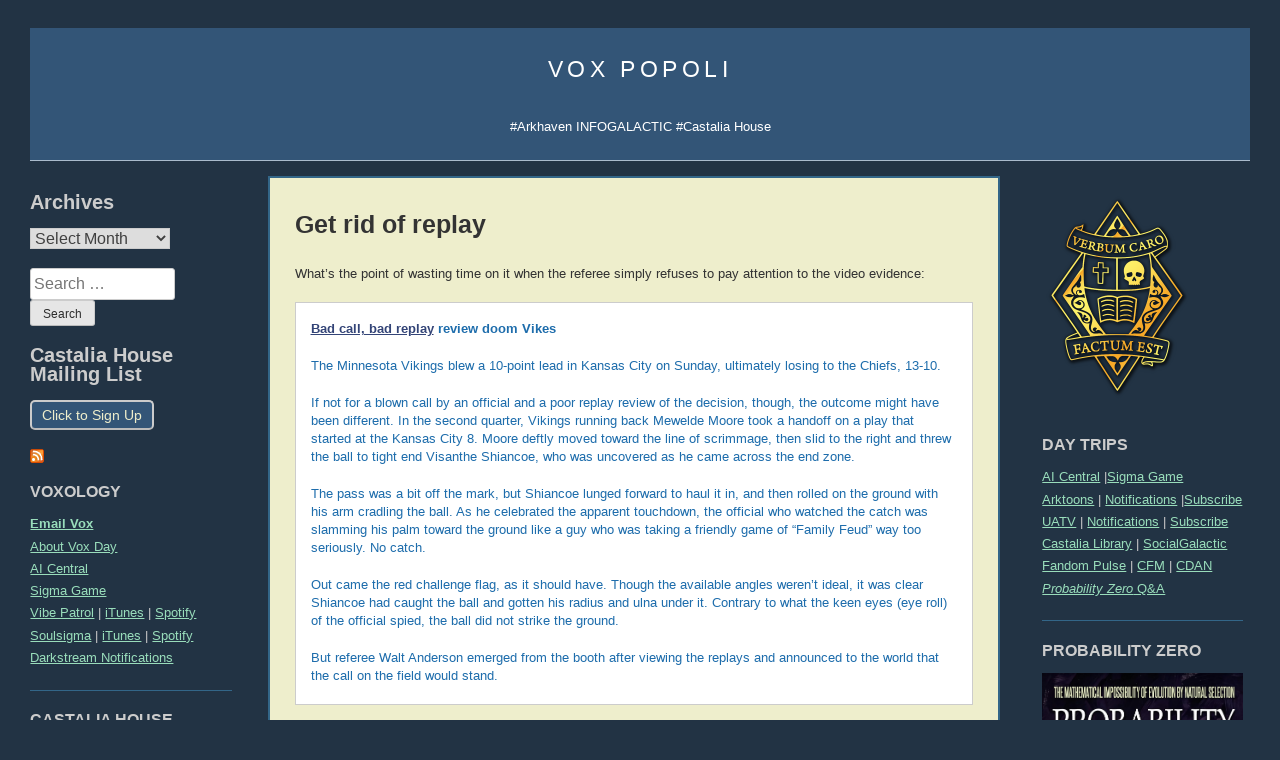

--- FILE ---
content_type: text/html; charset=UTF-8
request_url: https://voxday.net/2007/09/24/get-rid-of-replay/
body_size: 17538
content:
<!doctype html><html lang="en-US"><head> <script type="text/javascript">var backupSecondary;
	var backupTertiary;
function pageLoaded() {
	if (document.getElementById("primary")) {

		backupSecondary = document.getElementById("secondary");
		backupTertiary = document.getElementById("tertiary");
	}
	resizeColumns();
}

function resizeColumns() {
	if (!document.getElementById("primary")) {
		if(document.getElementById("secondary") && document.getElementById("tertiary")) {
			document.getElementById("secondary").style.width = '280px';
			document.getElementById("tertiary").style.width = '220px';
		}
		return;
	}
	var cw = document.getElementById("content").offsetWidth;
	if (cw*0.6 < 450) {		
		if (document.getElementById("secondary")) {
			document.getElementById("secondary").remove();
		}
		if (document.getElementById("tertiary")) {
			document.getElementById("tertiary").remove();
		}
		document.getElementById("primary").style.width = '100%';
		if (!document.getElementById("only-sidebars-link") && document.getElementById("site-navigation") && document.getElementById("masthead")) {
			var link = document.createElement('a');
			link.setAttribute("href", "/only-sidebars/");
			link.setAttribute("id", "only-sidebars-link");
			link.innerHTML = "View sidebars";
			document.getElementById("masthead").appendChild(link);
		}		
	} else {
		if (document.getElementById("only-sidebars-link")) {
			document.getElementById("only-sidebars-link").remove();
		}
		if(!document.getElementById("tertiary")) {
			document.getElementById("content").insertBefore(backupTertiary, document.getElementById("content").firstChild);
		}
		if(!document.getElementById("secondary")) {
			document.getElementById("content").insertBefore(backupSecondary, document.getElementById("content").firstChild);
		}		
		document.getElementById("primary").style.width = '60%';
	}
}

window.onload = resizeColumns;
window.onresize = resizeColumns;</script> <meta charset="UTF-8"><meta name="viewport" content="width=device-width, initial-scale=1"><link rel="profile" href="http://gmpg.org/xfn/11"><link rel="shortcut icon" href="https://voxday.net/wp-content/themes/vox-popoli/favicon.ico" /><meta name='robots' content='index, follow, max-image-preview:large, max-snippet:-1, max-video-preview:-1' /><link media="all" href="https://voxday.net/wp-content/cache/autoptimize/css/autoptimize_c60520052751a0bbe4dad8f898d6469a.css" rel="stylesheet"><title>Get rid of replay - Vox Popoli</title><link rel="canonical" href="https://voxday.net/2007/09/24/get-rid-of-replay/" /><meta property="og:locale" content="en_US" /><meta property="og:type" content="article" /><meta property="og:title" content="Get rid of replay - Vox Popoli" /><meta property="og:description" content="What&#8217;s the point of wasting time on it when the referee simply refuses to pay attention to the video evidence: Bad call, bad replay review doom Vikes The Minnesota Vikings blew a 10-point lead in Kansas City on Sunday, ultimately losing to the Chiefs, 13-10. If not for a blown call by an official and [&hellip;]" /><meta property="og:url" content="https://voxday.net/2007/09/24/get-rid-of-replay/" /><meta property="og:site_name" content="Vox Popoli" /><meta property="article:published_time" content="2007-09-24T08:30:00+00:00" /><meta name="author" content="VD" /><meta name="twitter:card" content="summary_large_image" /><meta name="twitter:label1" content="Written by" /><meta name="twitter:data1" content="VD" /><meta name="twitter:label2" content="Est. reading time" /><meta name="twitter:data2" content="2 minutes" /> <script type="application/ld+json" class="yoast-schema-graph">{"@context":"https://schema.org","@graph":[{"@type":"Article","@id":"https://voxday.net/2007/09/24/get-rid-of-replay/#article","isPartOf":{"@id":"https://voxday.net/2007/09/24/get-rid-of-replay/"},"author":{"name":"VD","@id":"https://voxday.net/#/schema/person/92d6ac26f4f73185ab1bf4eadbd08beb"},"headline":"Get rid of replay","datePublished":"2007-09-24T08:30:00+00:00","mainEntityOfPage":{"@id":"https://voxday.net/2007/09/24/get-rid-of-replay/"},"wordCount":426,"commentCount":0,"publisher":{"@id":"https://voxday.net/#/schema/person/92d6ac26f4f73185ab1bf4eadbd08beb"},"inLanguage":"en-US"},{"@type":"WebPage","@id":"https://voxday.net/2007/09/24/get-rid-of-replay/","url":"https://voxday.net/2007/09/24/get-rid-of-replay/","name":"Get rid of replay - Vox Popoli","isPartOf":{"@id":"https://voxday.net/#website"},"datePublished":"2007-09-24T08:30:00+00:00","breadcrumb":{"@id":"https://voxday.net/2007/09/24/get-rid-of-replay/#breadcrumb"},"inLanguage":"en-US","potentialAction":[{"@type":"ReadAction","target":["https://voxday.net/2007/09/24/get-rid-of-replay/"]}]},{"@type":"BreadcrumbList","@id":"https://voxday.net/2007/09/24/get-rid-of-replay/#breadcrumb","itemListElement":[{"@type":"ListItem","position":1,"name":"Home","item":"https://voxday.net/"},{"@type":"ListItem","position":2,"name":"Get rid of replay"}]},{"@type":"WebSite","@id":"https://voxday.net/#website","url":"https://voxday.net/","name":"Vox Popoli","description":"#Arkhaven INFOGALACTIC #Castalia House","publisher":{"@id":"https://voxday.net/#/schema/person/92d6ac26f4f73185ab1bf4eadbd08beb"},"potentialAction":[{"@type":"SearchAction","target":{"@type":"EntryPoint","urlTemplate":"https://voxday.net/?s={search_term_string}"},"query-input":{"@type":"PropertyValueSpecification","valueRequired":true,"valueName":"search_term_string"}}],"inLanguage":"en-US"},{"@type":["Person","Organization"],"@id":"https://voxday.net/#/schema/person/92d6ac26f4f73185ab1bf4eadbd08beb","name":"VD","image":{"@type":"ImageObject","inLanguage":"en-US","@id":"https://voxday.net/#/schema/person/image/","url":"https://voxday.net/wp-content/uploads/2021/08/vox_vp3.png","contentUrl":"https://voxday.net/wp-content/uploads/2021/08/vox_vp3.png","width":150,"height":177,"caption":"VD"},"logo":{"@id":"https://voxday.net/#/schema/person/image/"},"sameAs":["https://voxday.net"],"url":"https://voxday.net/author/vd/"}]}</script> <link rel='dns-prefetch' href='//stats.wp.com' /><link rel="alternate" type="application/rss+xml" title="Vox Popoli &raquo; Feed" href="https://voxday.net/feed/" /><link rel="alternate" title="oEmbed (JSON)" type="application/json+oembed" href="https://voxday.net/wp-json/oembed/1.0/embed?url=https%3A%2F%2Fvoxday.net%2F2007%2F09%2F24%2Fget-rid-of-replay%2F" /><link rel="https://api.w.org/" href="https://voxday.net/wp-json/" /><link rel="alternate" title="JSON" type="application/json" href="https://voxday.net/wp-json/wp/v2/posts/14081" /><link rel="EditURI" type="application/rsd+xml" title="RSD" href="https://voxday.net/xmlrpc.php?rsd" /><meta name="generator" content="WordPress 6.9" /><link rel='shortlink' href='https://voxday.net/?p=14081' /> <script src="https://voxday.net/wp-content/cache/autoptimize/js/autoptimize_ff57ff3a7adc059db18b499c2a48243e.js"></script></head><body class="wp-singular post-template-default single single-post postid-14081 single-format-standard wp-theme-vox-popoli" onload="pageLoaded();" onresize="resizeColumns();"><div id="page" class="site"> <a class="skip-link screen-reader-text" href="#content">Skip to content</a><header id="masthead" class="site-header"><div class="site-branding"><p class="site-title" id="site-title"><a href="https://voxday.net/" rel="home">Vox Popoli</a></p><p class="site-description">#Arkhaven INFOGALACTIC #Castalia House</p></div><nav id="site-navigation" class="main-navigation"> <button class="menu-toggle" aria-controls="primary-menu" aria-expanded="false">Primary Menu</button></nav></header><div id="content" class="site-content"><aside id="secondary" class="widget-area"><section id="custom_html-3" class="widget_text widget widget_custom_html"><div class="textwidget custom-html-widget"><div id="sidebar"><div id="sidebar2"> <a href="https://arkhavencomics.com/product/castalia-cathedra-annual/"><noscript><img src="https://arkhavencomics.com/wp-content/uploads/2025/01/Cathedra_600-1.png" width="150" height="125"></noscript><img class="lazyload" src='data:image/svg+xml,%3Csvg%20xmlns=%22http://www.w3.org/2000/svg%22%20viewBox=%220%200%20150%20125%22%3E%3C/svg%3E' data-src="https://arkhavencomics.com/wp-content/uploads/2025/01/Cathedra_600-1.png" width="150" height="125"></a><h2 class="sidebar-title">DAY TRIPS</h2><ul><font size="-1"><li><a href="https://aicentral.substack.com/">AI Central</a> |<a href="https://sigmagame.substack.com/">Sigma Game</a></li><li><a href="https://www.arkhaven.com/">Arktoons</a> | <a href="https://t.me/arkhavencomics">Notifications</a> |<a href="https://arkhavencomics.com/product-category/subscriptions/arktoons/?orderby=price&q=%2Fproduct-category%2Fsubscriptions%2Farktoons%2F">Subscribe</a></li><li><a href="https://unauthorized.tv/account/login/">UATV</a> | <a href="https://t.me/s/uatv_official">Notifications</a> | <a href="https://unauthorized.tv/account/new/">Subscribe</a></li><li><a href="https://stack.castalialibrary.com/">Castalia Library</a> | <a href="https://social.infogalactic.com/">SocialGalactic</a></li><li><a href="https://fandompulse.substack.com//">Fandom Pulse</a> | <a href="https://www.mfa.gov.cn/eng/xw/fyrbt/">CFM</a> | <a href="https://www.crazydaysandnights.net/">CDAN</a></li><li><a href="https://voxday.net/2026/01/19/probability-zero-qa/"><em>Probability Zero</em> Q&A</a></li> </font></ul><h2 class="sidebar-title">PROBABILITY ZERO</h2> <a href="https://www.amazon.com/dp/B0GF8RQFY4"> <noscript><img src="https://m.media-amazon.com/images/I/81QOWf4Xy7L._SL1500_.jpg" height="150"></noscript><img class="lazyload" src='data:image/svg+xml,%3Csvg%20xmlns=%22http://www.w3.org/2000/svg%22%20viewBox=%220%200%20210%20150%22%3E%3C/svg%3E' data-src="https://m.media-amazon.com/images/I/81QOWf4Xy7L._SL1500_.jpg" height="150"></a> <br>&nbsp;<br><h2 class="sidebar-title">CULTURE WAR RESOURCES</h2><ul><li><a href="https://fandompulse.substack.com/"><b><i>Fandom Pulse</i></b></a></li><li><a href="http://amzn.to/1sBYA10"><b><i>SJWs Always Lie</i></b></a></li><li><a href="https://www.amazon.com/SJWs-Always-Double-Down-Anticipating-ebook/dp/B075BGGKLG/"><b><i>SJWs Always Double Down</i></b></a></li><li><a href="https://www.amazon.com/Corporate-Cancer-Miracles-Millions-Company-ebook/dp/B081D58P1X/"><b><i>Corporate Cancer</i></b></a></li><li><a href="http://www.milobookclub.com/mart/SJW_Attack_Survival_Guide.pdf">SJW Attack Survival Guide (EN)</a></li><li><a href="http://www.milobookclub.com/mart/Guia_de_supervivencia(ES).pdf">Guía de Supervivencia (ES)</a></li><li><a href="http://www.milobookclub.com/mart/Ueberlebens-Ratgeber(DE).pdf">Überlebens-Ratgeber (DE)</a></li><li><a href="http://www.milobookclub.com/mart/Guia_de_sobrevivencia(GJS).pdf">Guia de Sobrevivência (PT)</a></li></ul><h2 class="sidebar-title">AUTHORS</h2><ul><table border="0" cellpadding="5"><tr><td><font size="-2"><a href="http://www.rodwalkersf.com/">Rod Walker</a></font></td><td><font size="-2"><a href="http://www.nickcolebooks.com/">Nick Cole</a></font></td></tr><tr><td><font size="-2"><a href="http://www.martin-van-creveld.com/">Martin van Creveld</a></font></td><td><font size="-2"><a href="http://www.jonathanmoeller.com/writer/">Jonathan Moeller</a></font></td></tr><tr><td><font size="-2"><a href="http://www.scifiwright.com/">John C. Wright</a></font></td><td><font size="-2"><a href="http://www.thestarscameback.com/">Rolf Nelson</a></font></td></tr><tr><td><font size="-2"><a href="https://www.cernovich.com/">Mike Cernovich</a></font></td><td><font size="-2"><a href="http://www.thesurvivalgardener.com/">David the Good</a></font></td></tr><tr><td><font size="-2"><a href="http://www.davidvandykeauthor.com/">David VanDyke</a></font></td><td><font size="-2"><a href="http://bvlarson.com/">B.V. Larson</a></font></td></tr><tr><td><font size="-2"><a href="https://www.jerrypournelle.com/chaosmanor/">Jerry Pournelle</a></font></td><td><font size="-2"><a href="https://cheahkaiwai.wordpress.com/">Cheah Kai Wai</a></font></td></tr><tr><td><font size="-2"><a href="http://bayourenaissanceman.blogspot.com/">Peter Grant</a></font></td><td><font size="-2"><a href="https://sarahsalviander.com/">Sarah Salviander</a></font></td></tr><tr><td><font size="-2"><a href="http://darktriadman.com/">Ivan Throne</a></font></td><td><font size="-2"><a href="http://www.debtdeflation.com/blogs/">Steve Keen</a></font></td></tr><tr><td><font size="-2"><a href="https://thegatetolife.org/about/">Robert Beale</a></font></td><td><font size="-2"><a href="https://thelawdogfiles.blogspot.com/">LawDog</a></font></td></tr><tr><td><font size="-2"><a href="http://hallpike.com">C.R. Hallpike</a></font></td><td><font size="-2"><a href="http://delarroz.com/">Jon Del Arroz</a></font></td><td></td></tr></table></ul><h2 class="sidebar-title">NON-FICTION DOWNLOADS</h2> <b><a href="http://www.milobookclub.com/mart/TIA_free.pdf">THE IRRATIONAL ATHEIST</a></b><br> <b><a href="http://www.milobookclub.com/mart/AgainstNewAtheism.ppt">Against the New Atheism</a></b><br> <i> <a href="http://mises.org/books/APHET.epub ">History of Economic Thought</a><br> <a href="https://liberty.me/library/human-action/">Human Action</a><br> <a href="http://mises.org/rothbard/agd.pdf">America's Great Depression</a><br> <a href="http://mises.org/books/historyofmoney.pdf">History of Money and Banking</a><br> <a href="http://mises.org/books/introtoaustrian.pdf">Intro to Austrian Economics</a><br> </i><br><h2 class="sidebar-title">DOGGEREL</h2> <a href="http://www.wnd.com/index.php?pageId=79156">An Infernal Economy, Canto I</a><br> <a href="http://www.wnd.com/index.php?pageId=105771">An Infernal Economy, Canto II</a><br> <a href="http://www.wnd.com/index.php?pageId=23828">The Yellow Bus</a><br> <a href="http://voxday.blogspot.com/2008/09/for-friend-i-never-met.html">Bane Walks On</a><br> <a href="http://voxday.blogspot.com/2007/08/that-was-easy-call.html">A Dog Named Flea</a><br> <a href="http://voxday.blogspot.com/2014/08/once.html">Once Our Land</a><br> <a href="https://voxday.net/2024/01/15/the-dying-colossus/">The Dying Colossus</a><br> <a href="http://voxday.blogspot.com/2015/12/ode-to-small-creature-who-takes-refuge.html">Ode to the Small Creature Who Takes Refuge in My Boot</a><br> <br><h2 class="sidebar-title">BOOK LIST 2025</h2> <i>War and Peace</i>, Leo Tolstoy<br> <i>The City and Its Uncertain Walls</i>, Haruki Murakami<br> <i>Threshold</i>, Roger Zelazny<br> <i>Levon's Time</i>, Chuck Dixon<br> <i>Levon's Home</i>, Chuck Dixon<br> <i>Levon's Hunt</i>, Chuck Dixon<br> <i>Levon's Prey</i>, Chuck Dixon<br> <i>Levon's Range</i>, Chuck Dixon<br> <i>Levon's Scourge</i>, Chuck Dixon<br> <i>Steve Jobs</i>, Walter Isaacson<br> <i>The Road to Amber</i>, Roger Zelazny<br> <i>This Mortal Mountain</i>, Roger Zelazny<br> <i>Last Exit to Babylon</i>, Roger Zelazny<br> <i>Tanith Lee A to Z</i>, Tanith Lee<br> <i>The Influence of Sea Power Upon the French Revolution V1</i>, A.T. Mahan<br> <br> <a href="https://voxday.net/2025/01/15/reading-list-2024/">Reading List 2024</a><br> <a href="https://voxday.net/2024/01/11/reading-list-2023/">Reading List 2023</a><br> <a href="https://voxday.net/2023/01/06/reading-list-2022/">Reading List 2022</a><br> <a href="http://voxday.net/2021/01/reading-list-2020.html">Reading List 2020</a><br> <a href="http://voxday.net/2020/01/reading-list-2018.html">Reading List 2019</a><br> <a href="http://voxday.net/2017/04/reading-list-2016.html">Reading List 2016</a><br> <a href="http://voxday.net/2016/02/reading-list-2015.html">Reading List 2015</a><br> <a href="http://voxday.net/2015/01/reading-list-2014.html">Reading List 2014</a><br> <a href="http://voxday.net/2014/01/reading-list-2013.html">Reading List 2013</a><br> <a href="http://voxday.net/2013/01/reading-list-2012.html">Reading List 2012</a><br> <a href="http://voxday.net/2012/01/reading-list-2011.html">Reading List 2011</a><br> <a href="http://voxday.net/2010/12/reading-list-2010.html">Reading List 2010</a><br> <br><h2 class="sidebar-title">POLITICAL THEORY</h2><ul><li><a href="http://voxday.blogspot.com/2016/08/what-alt-right-is.html"><b><i>THE INEVITABLE: THE 16 POINTS</i></b></a></li><li><a href="http://voxday.blogspot.com/2016/11/wat-is-die-alt-regs-16-punte.html"><i>16 Puncte (AF)</i></a> | <a href="http://voxday.blogspot.com/2016/11/blog-post_29.html"><i>16 точки (BG)</i></a></li><li><a href="https://voxday.blogspot.com/2017/08/co-je-to-alt-pravice.html"><i>16 Bodů (CZ)</i></a> | <a href="http://voxday.blogspot.com/2017/06/det-alternative-hjre-16-punkter.html"><i>16 Punkter (DK)</i></a></li><li><a href="http://voxday.blogspot.com/2016/08/16-punkte-der-alternative-rechte.html"><i>16 Punkte (DE)</i></a> | <a href="http://voxday.blogspot.com/2016/09/16.html"><i>16 Θέσεις (EL)</i></a></li><li><a href="http://voxday.blogspot.com/2016/09/la-derecha-alternativa-16-puntos.html"><i>16 Puntos (ES)</i></a> | <a href="http://voxday.blogspot.com/2016/11/mita-vaihtoehto-oikeisto-on.html"><i>16 Kohtaa (FI)</i></a></li><li><a href="https://voxday.blogspot.com/2017/05/16-punktoj.html"><i>16 Punktoj (EO)</i></a> | <a href="http://voxday.blogspot.com/2017/05/an-eite-dheis-mhalartach-se-phointe.html"><i>16 Pointí (GA)</i></a></li><li><a href="http://voxday.blogspot.com/2016/09/lalt-droite-16-points.html"><i>16 Points (FR)</i></a> | <a href="http://voxday.blogspot.ch/2016/11/blog-post.html"><i>שש עשרה הנקודות (HE)</i></a></li><li><a href="http://voxday.blogspot.com/2017/02/alt-right-16-bodova.html"><i>16 Točaka (HR)</i></a> | <a href="https://voxday.blogspot.com/2016/12/qual-e-lalt-destra.html"><i>16 Punti (IT)</i></a></li><li><a href="https://nationaalkapitaal.blogspot.com/2016/09/de-16-punten-van-alternatief-rechts.html"><i>16 Punten (NL)</i></a> | <a href="https://voxday.blogspot.com/2016/09/alt-hyre-16-punkter.html"><i>16 Punkter (NO)</i></a></li><li><a href="http://voxday.blogspot.com/2016/09/direita-alternativa-16-pontos.html"><i>16 Pontos (PT)</i></a> | <a href="http://voxday.blogspot.com/2016/08/alt-prawo-16-punktow.html"><i>16 Punktów (PL)</i></a></li><li><a href="http://voxday.blogspot.com/2016/11/dreapta-alt-16-puncte.html"><i>16 Puncte(RO)</i></a> | <a href="http://voxday.blogspot.com/2016/11/16.html"><i>16 тезисов (RU)</i></a></li><li><a href="http://voxday.blogspot.ch/2016/11/alt-right-what-it-is.html"><i>16 Points (SD zero)</i></a> |</li><li><a href="http://voxday.blogspot.com/2016/11/co-je-alt-pravica.html"><i>16 Bodov (SK)</i></a> | <a href="http://voxday.blogspot.com/2016/11/vad-den-alternativa-hogern-ar.html"><i>16 punkter (SV)</i></a></li><li><a href="http://voxday.blogspot.com/2017/05/16.html"><i>16 тез (UK)</i></a> | <a href="http://voxday.blogspot.com/2017/04/16.html"><i>16点 (ZH)</i></a></li></ul><h2 class="sidebar-title">ATHEIST DEMOTIVATORS</h2> <a href="http://1.bp.blogspot.com/_3UXl0oMYPLs/SXWZGAYJf8I/AAAAAAAAAFo/tiHGbGA9JMY/s1600-h/atheism-nogod.jpg">Atheism</a> (R. Dawkins)<br> <a href="http://1.bp.blogspot.com/_3UXl0oMYPLs/SXZHIRt_oKI/AAAAAAAAAFw/j6kmhIdEQTI/s1600-h/ATHEIST+LOGIC.jpg">Atheist Logic</a> (D. Dennett)<br> <a href="http://2.bp.blogspot.com/_3UXl0oMYPLs/SXgxH_-MgFI/AAAAAAAAAF4/EU-wzxEjOmc/s1600-h/atheist-reason.jpg">Atheist Reason</a> (C. Hitchens)<br> <a href="http://3.bp.blogspot.com/_3UXl0oMYPLs/SX9XBmM_21I/AAAAAAAAAGQ/xmzuTiND8ac/s1600-h/NoTrueAtheist.jpg">No True Atheist</a> (S. Harris)<br> <a href="http://3.bp.blogspot.com/_3UXl0oMYPLs/TDyKatD-ZlI/AAAAAAAAAMg/n45lScaQtNM/s1600/courtier.jpg">The Courtier's Reply</a><br> <a href="http://4.bp.blogspot.com/_3UXl0oMYPLs/SkoaGocVdcI/AAAAAAAAAI8/b4IjayaQR7k/s1600-h/atheism-camp.jpg">Atheism Camp</a><br> <a href="http://3.bp.blogspot.com/_3UXl0oMYPLs/SYH_7PE3rVI/AAAAAAAAAGY/jYXlDp7X5bc/s1600-h/consensus.jpg">Consensus</a><br> <a href="http://www.conservapedia.com/Atheism">About Atheism</a><br> <a href="http://www.conservapedia.com/Evolution">About Evolution</a><br></div></div></div></section></aside><aside id="tertiary" class="widget-area"><section id="archives-2" class="widget widget_archive"><h2 class="widget-title">Archives</h2> <label class="screen-reader-text" for="archives-dropdown-2">Archives</label> <select id="archives-dropdown-2" name="archive-dropdown"><option value="">Select Month</option><option value='https://voxday.net/2026/01/'> January 2026</option><option value='https://voxday.net/2025/12/'> December 2025</option><option value='https://voxday.net/2025/11/'> November 2025</option><option value='https://voxday.net/2025/10/'> October 2025</option><option value='https://voxday.net/2025/09/'> September 2025</option><option value='https://voxday.net/2025/08/'> August 2025</option><option value='https://voxday.net/2025/07/'> July 2025</option><option value='https://voxday.net/2025/06/'> June 2025</option><option value='https://voxday.net/2025/05/'> May 2025</option><option value='https://voxday.net/2025/04/'> April 2025</option><option value='https://voxday.net/2025/03/'> March 2025</option><option value='https://voxday.net/2025/02/'> February 2025</option><option value='https://voxday.net/2025/01/'> January 2025</option><option value='https://voxday.net/2024/12/'> December 2024</option><option value='https://voxday.net/2024/11/'> November 2024</option><option value='https://voxday.net/2024/10/'> October 2024</option><option value='https://voxday.net/2024/09/'> September 2024</option><option value='https://voxday.net/2024/08/'> August 2024</option><option value='https://voxday.net/2024/07/'> July 2024</option><option value='https://voxday.net/2024/06/'> June 2024</option><option value='https://voxday.net/2024/05/'> May 2024</option><option value='https://voxday.net/2024/04/'> April 2024</option><option value='https://voxday.net/2024/03/'> March 2024</option><option value='https://voxday.net/2024/02/'> February 2024</option><option value='https://voxday.net/2024/01/'> January 2024</option><option value='https://voxday.net/2023/12/'> December 2023</option><option value='https://voxday.net/2023/11/'> November 2023</option><option value='https://voxday.net/2023/10/'> October 2023</option><option value='https://voxday.net/2023/09/'> September 2023</option><option value='https://voxday.net/2023/08/'> August 2023</option><option value='https://voxday.net/2023/07/'> July 2023</option><option value='https://voxday.net/2023/06/'> June 2023</option><option value='https://voxday.net/2023/05/'> May 2023</option><option value='https://voxday.net/2023/04/'> April 2023</option><option value='https://voxday.net/2023/03/'> March 2023</option><option value='https://voxday.net/2023/02/'> February 2023</option><option value='https://voxday.net/2023/01/'> January 2023</option><option value='https://voxday.net/2022/12/'> December 2022</option><option value='https://voxday.net/2022/11/'> November 2022</option><option value='https://voxday.net/2022/10/'> October 2022</option><option value='https://voxday.net/2022/09/'> September 2022</option><option value='https://voxday.net/2022/08/'> August 2022</option><option value='https://voxday.net/2022/07/'> July 2022</option><option value='https://voxday.net/2022/06/'> June 2022</option><option value='https://voxday.net/2022/05/'> May 2022</option><option value='https://voxday.net/2022/04/'> April 2022</option><option value='https://voxday.net/2022/03/'> March 2022</option><option value='https://voxday.net/2022/02/'> February 2022</option><option value='https://voxday.net/2022/01/'> January 2022</option><option value='https://voxday.net/2021/12/'> December 2021</option><option value='https://voxday.net/2021/11/'> November 2021</option><option value='https://voxday.net/2021/10/'> October 2021</option><option value='https://voxday.net/2021/09/'> September 2021</option><option value='https://voxday.net/2021/08/'> August 2021</option><option value='https://voxday.net/2021/07/'> July 2021</option><option value='https://voxday.net/2021/06/'> June 2021</option><option value='https://voxday.net/2021/05/'> May 2021</option><option value='https://voxday.net/2021/04/'> April 2021</option><option value='https://voxday.net/2021/03/'> March 2021</option><option value='https://voxday.net/2021/02/'> February 2021</option><option value='https://voxday.net/2021/01/'> January 2021</option><option value='https://voxday.net/2020/12/'> December 2020</option><option value='https://voxday.net/2020/11/'> November 2020</option><option value='https://voxday.net/2020/10/'> October 2020</option><option value='https://voxday.net/2020/09/'> September 2020</option><option value='https://voxday.net/2020/08/'> August 2020</option><option value='https://voxday.net/2020/07/'> July 2020</option><option value='https://voxday.net/2020/06/'> June 2020</option><option value='https://voxday.net/2020/05/'> May 2020</option><option value='https://voxday.net/2020/04/'> April 2020</option><option value='https://voxday.net/2020/03/'> March 2020</option><option value='https://voxday.net/2020/02/'> February 2020</option><option value='https://voxday.net/2020/01/'> January 2020</option><option value='https://voxday.net/2019/12/'> December 2019</option><option value='https://voxday.net/2019/11/'> November 2019</option><option value='https://voxday.net/2019/10/'> October 2019</option><option value='https://voxday.net/2019/09/'> September 2019</option><option value='https://voxday.net/2019/08/'> August 2019</option><option value='https://voxday.net/2019/07/'> July 2019</option><option value='https://voxday.net/2019/06/'> June 2019</option><option value='https://voxday.net/2019/05/'> May 2019</option><option value='https://voxday.net/2019/04/'> April 2019</option><option value='https://voxday.net/2019/03/'> March 2019</option><option value='https://voxday.net/2019/02/'> February 2019</option><option value='https://voxday.net/2019/01/'> January 2019</option><option value='https://voxday.net/2018/12/'> December 2018</option><option value='https://voxday.net/2018/11/'> November 2018</option><option value='https://voxday.net/2018/10/'> October 2018</option><option value='https://voxday.net/2018/09/'> September 2018</option><option value='https://voxday.net/2018/08/'> August 2018</option><option value='https://voxday.net/2018/07/'> July 2018</option><option value='https://voxday.net/2018/06/'> June 2018</option><option value='https://voxday.net/2018/05/'> May 2018</option><option value='https://voxday.net/2018/04/'> April 2018</option><option value='https://voxday.net/2018/03/'> March 2018</option><option value='https://voxday.net/2018/02/'> February 2018</option><option value='https://voxday.net/2018/01/'> January 2018</option><option value='https://voxday.net/2017/12/'> December 2017</option><option value='https://voxday.net/2017/11/'> November 2017</option><option value='https://voxday.net/2017/10/'> October 2017</option><option value='https://voxday.net/2017/09/'> September 2017</option><option value='https://voxday.net/2017/08/'> August 2017</option><option value='https://voxday.net/2017/07/'> July 2017</option><option value='https://voxday.net/2017/06/'> June 2017</option><option value='https://voxday.net/2017/05/'> May 2017</option><option value='https://voxday.net/2017/04/'> April 2017</option><option value='https://voxday.net/2017/03/'> March 2017</option><option value='https://voxday.net/2017/02/'> February 2017</option><option value='https://voxday.net/2017/01/'> January 2017</option><option value='https://voxday.net/2016/12/'> December 2016</option><option value='https://voxday.net/2016/11/'> November 2016</option><option value='https://voxday.net/2016/10/'> October 2016</option><option value='https://voxday.net/2016/09/'> September 2016</option><option value='https://voxday.net/2016/08/'> August 2016</option><option value='https://voxday.net/2016/07/'> July 2016</option><option value='https://voxday.net/2016/06/'> June 2016</option><option value='https://voxday.net/2016/05/'> May 2016</option><option value='https://voxday.net/2016/04/'> April 2016</option><option value='https://voxday.net/2016/03/'> March 2016</option><option value='https://voxday.net/2016/02/'> February 2016</option><option value='https://voxday.net/2016/01/'> January 2016</option><option value='https://voxday.net/2015/12/'> December 2015</option><option value='https://voxday.net/2015/11/'> November 2015</option><option value='https://voxday.net/2015/10/'> October 2015</option><option value='https://voxday.net/2015/09/'> September 2015</option><option value='https://voxday.net/2015/08/'> August 2015</option><option value='https://voxday.net/2015/07/'> July 2015</option><option value='https://voxday.net/2015/06/'> June 2015</option><option value='https://voxday.net/2015/05/'> May 2015</option><option value='https://voxday.net/2015/04/'> April 2015</option><option value='https://voxday.net/2015/03/'> March 2015</option><option value='https://voxday.net/2015/02/'> February 2015</option><option value='https://voxday.net/2015/01/'> January 2015</option><option value='https://voxday.net/2014/12/'> December 2014</option><option value='https://voxday.net/2014/11/'> November 2014</option><option value='https://voxday.net/2014/10/'> October 2014</option><option value='https://voxday.net/2014/09/'> September 2014</option><option value='https://voxday.net/2014/08/'> August 2014</option><option value='https://voxday.net/2014/07/'> July 2014</option><option value='https://voxday.net/2014/06/'> June 2014</option><option value='https://voxday.net/2014/05/'> May 2014</option><option value='https://voxday.net/2014/04/'> April 2014</option><option value='https://voxday.net/2014/03/'> March 2014</option><option value='https://voxday.net/2014/02/'> February 2014</option><option value='https://voxday.net/2014/01/'> January 2014</option><option value='https://voxday.net/2013/12/'> December 2013</option><option value='https://voxday.net/2013/11/'> November 2013</option><option value='https://voxday.net/2013/10/'> October 2013</option><option value='https://voxday.net/2013/09/'> September 2013</option><option value='https://voxday.net/2013/08/'> August 2013</option><option value='https://voxday.net/2013/07/'> July 2013</option><option value='https://voxday.net/2013/06/'> June 2013</option><option value='https://voxday.net/2013/05/'> May 2013</option><option value='https://voxday.net/2013/04/'> April 2013</option><option value='https://voxday.net/2013/03/'> March 2013</option><option value='https://voxday.net/2013/02/'> February 2013</option><option value='https://voxday.net/2013/01/'> January 2013</option><option value='https://voxday.net/2012/12/'> December 2012</option><option value='https://voxday.net/2012/11/'> November 2012</option><option value='https://voxday.net/2012/10/'> October 2012</option><option value='https://voxday.net/2012/09/'> September 2012</option><option value='https://voxday.net/2012/08/'> August 2012</option><option value='https://voxday.net/2012/07/'> July 2012</option><option value='https://voxday.net/2012/06/'> June 2012</option><option value='https://voxday.net/2012/05/'> May 2012</option><option value='https://voxday.net/2012/04/'> April 2012</option><option value='https://voxday.net/2012/03/'> March 2012</option><option value='https://voxday.net/2012/02/'> February 2012</option><option value='https://voxday.net/2012/01/'> January 2012</option><option value='https://voxday.net/2011/12/'> December 2011</option><option value='https://voxday.net/2011/11/'> November 2011</option><option value='https://voxday.net/2011/10/'> October 2011</option><option value='https://voxday.net/2011/09/'> September 2011</option><option value='https://voxday.net/2011/08/'> August 2011</option><option value='https://voxday.net/2011/07/'> July 2011</option><option value='https://voxday.net/2011/06/'> June 2011</option><option value='https://voxday.net/2011/05/'> May 2011</option><option value='https://voxday.net/2011/04/'> April 2011</option><option value='https://voxday.net/2011/03/'> March 2011</option><option value='https://voxday.net/2011/02/'> February 2011</option><option value='https://voxday.net/2011/01/'> January 2011</option><option value='https://voxday.net/2010/12/'> December 2010</option><option value='https://voxday.net/2010/11/'> November 2010</option><option value='https://voxday.net/2010/10/'> October 2010</option><option value='https://voxday.net/2010/09/'> September 2010</option><option value='https://voxday.net/2010/08/'> August 2010</option><option value='https://voxday.net/2010/07/'> July 2010</option><option value='https://voxday.net/2010/06/'> June 2010</option><option value='https://voxday.net/2010/05/'> May 2010</option><option value='https://voxday.net/2010/04/'> April 2010</option><option value='https://voxday.net/2010/03/'> March 2010</option><option value='https://voxday.net/2010/02/'> February 2010</option><option value='https://voxday.net/2010/01/'> January 2010</option><option value='https://voxday.net/2009/12/'> December 2009</option><option value='https://voxday.net/2009/11/'> November 2009</option><option value='https://voxday.net/2009/10/'> October 2009</option><option value='https://voxday.net/2009/09/'> September 2009</option><option value='https://voxday.net/2009/08/'> August 2009</option><option value='https://voxday.net/2009/07/'> July 2009</option><option value='https://voxday.net/2009/06/'> June 2009</option><option value='https://voxday.net/2009/05/'> May 2009</option><option value='https://voxday.net/2009/04/'> April 2009</option><option value='https://voxday.net/2009/03/'> March 2009</option><option value='https://voxday.net/2009/02/'> February 2009</option><option value='https://voxday.net/2009/01/'> January 2009</option><option value='https://voxday.net/2008/12/'> December 2008</option><option value='https://voxday.net/2008/11/'> November 2008</option><option value='https://voxday.net/2008/10/'> October 2008</option><option value='https://voxday.net/2008/09/'> September 2008</option><option value='https://voxday.net/2008/08/'> August 2008</option><option value='https://voxday.net/2008/07/'> July 2008</option><option value='https://voxday.net/2008/06/'> June 2008</option><option value='https://voxday.net/2008/05/'> May 2008</option><option value='https://voxday.net/2008/04/'> April 2008</option><option value='https://voxday.net/2008/03/'> March 2008</option><option value='https://voxday.net/2008/02/'> February 2008</option><option value='https://voxday.net/2008/01/'> January 2008</option><option value='https://voxday.net/2007/12/'> December 2007</option><option value='https://voxday.net/2007/11/'> November 2007</option><option value='https://voxday.net/2007/10/'> October 2007</option><option value='https://voxday.net/2007/09/'> September 2007</option><option value='https://voxday.net/2007/08/'> August 2007</option><option value='https://voxday.net/2007/07/'> July 2007</option><option value='https://voxday.net/2007/06/'> June 2007</option><option value='https://voxday.net/2007/05/'> May 2007</option><option value='https://voxday.net/2007/04/'> April 2007</option><option value='https://voxday.net/2007/03/'> March 2007</option><option value='https://voxday.net/2007/02/'> February 2007</option><option value='https://voxday.net/2007/01/'> January 2007</option><option value='https://voxday.net/2006/12/'> December 2006</option><option value='https://voxday.net/2006/11/'> November 2006</option><option value='https://voxday.net/2006/10/'> October 2006</option><option value='https://voxday.net/2006/09/'> September 2006</option><option value='https://voxday.net/2006/08/'> August 2006</option><option value='https://voxday.net/2006/07/'> July 2006</option><option value='https://voxday.net/2006/06/'> June 2006</option><option value='https://voxday.net/2006/05/'> May 2006</option><option value='https://voxday.net/2006/04/'> April 2006</option><option value='https://voxday.net/2006/03/'> March 2006</option><option value='https://voxday.net/2006/02/'> February 2006</option><option value='https://voxday.net/2006/01/'> January 2006</option><option value='https://voxday.net/2005/12/'> December 2005</option><option value='https://voxday.net/2005/11/'> November 2005</option><option value='https://voxday.net/2005/10/'> October 2005</option><option value='https://voxday.net/2005/09/'> September 2005</option><option value='https://voxday.net/2005/08/'> August 2005</option><option value='https://voxday.net/2005/07/'> July 2005</option><option value='https://voxday.net/2005/06/'> June 2005</option><option value='https://voxday.net/2005/05/'> May 2005</option><option value='https://voxday.net/2005/04/'> April 2005</option><option value='https://voxday.net/2005/03/'> March 2005</option><option value='https://voxday.net/2005/02/'> February 2005</option><option value='https://voxday.net/2005/01/'> January 2005</option><option value='https://voxday.net/2004/12/'> December 2004</option><option value='https://voxday.net/2004/11/'> November 2004</option><option value='https://voxday.net/2004/10/'> October 2004</option><option value='https://voxday.net/2004/09/'> September 2004</option><option value='https://voxday.net/2004/08/'> August 2004</option><option value='https://voxday.net/2004/07/'> July 2004</option><option value='https://voxday.net/2004/06/'> June 2004</option><option value='https://voxday.net/2004/05/'> May 2004</option><option value='https://voxday.net/2004/04/'> April 2004</option><option value='https://voxday.net/2004/03/'> March 2004</option><option value='https://voxday.net/2004/02/'> February 2004</option><option value='https://voxday.net/2004/01/'> January 2004</option><option value='https://voxday.net/2003/12/'> December 2003</option><option value='https://voxday.net/2003/11/'> November 2003</option><option value='https://voxday.net/2003/10/'> October 2003</option> </select> <script type="text/javascript">( ( dropdownId ) => {
	const dropdown = document.getElementById( dropdownId );
	function onSelectChange() {
		setTimeout( () => {
			if ( 'escape' === dropdown.dataset.lastkey ) {
				return;
			}
			if ( dropdown.value ) {
				document.location.href = dropdown.value;
			}
		}, 250 );
	}
	function onKeyUp( event ) {
		if ( 'Escape' === event.key ) {
			dropdown.dataset.lastkey = 'escape';
		} else {
			delete dropdown.dataset.lastkey;
		}
	}
	function onClick() {
		delete dropdown.dataset.lastkey;
	}
	dropdown.addEventListener( 'keyup', onKeyUp );
	dropdown.addEventListener( 'click', onClick );
	dropdown.addEventListener( 'change', onSelectChange );
})( "archives-dropdown-2" );

//# sourceURL=WP_Widget_Archives%3A%3Awidget</script> </section><section id="search-2" class="widget widget_search"><form role="search" method="get" class="search-form" action="https://voxday.net/"> <label> <span class="screen-reader-text">Search for:</span> <input type="search" class="search-field" placeholder="Search &hellip;" value="" name="s" /> </label> <input type="submit" class="search-submit" value="Search" /></form></section><section id="custom_html-5" class="widget_text widget widget_custom_html"><h2 class="widget-title">Castalia House Mailing List</h2><div class="textwidget custom-html-widget"> <script type="text/javascript" src="https://zcv4-zcmp.maillist-manage.eu/js/jquery-1.11.0.min.js"></script> <script type='text/javascript' src='https://zcv4-zcmp.maillist-manage.eu/js/jquery-migrate-1.2.1.min.js'></script> <script type='text/javascript' src='https://zcv4-zcmp.maillist-manage.eu/js/jquery-ui-1.10.4.custom.min.js'></script> <div id="zc_popoverlay" style="display:none;background: radial-gradient(50% 50%, rgba(0, 0, 0, 0.2), rgba(0, 0, 0, 0.5) 100%) repeat scroll 0 0 rgba(0, 0, 0, 0);height: 100%;left: 0px;overflow-x: hidden;overflow-y: auto;position: fixed;top: 0px;width: 100%;z-index: 2;"><div style="height: 100%;display:table;margin: 0px auto;position: static;"><div style="display: table-cell;vertical-align: middle;"><div style="position:relative;background-color: #fff;box-shadow: 1px 2px 5px #555;border-radius: 3px;padding: 10px;margin: 15px 0px;" id="signUpFormInline"></div></div></div></div><div id='embedLink'> <button type="button" purpose="nrmlBtn" class="" style="outline: none 0px; background-color: rgb(51, 85, 119); color: rgb(238, 238, 204); border-image: initial; padding: 6px 10px; border-radius: 5px; text-align: center; width: auto; cursor: pointer; font-size: 14px; font-family: Arial; border-width: 2px; border-style: solid;" changetype="EMBED_BUTTON" id="EMBED_BUTTON" name="EMBED_BUTTON" value="Click to Sign Up" formopenin="Popup" btntype="nrmlBtn" onclick="zc_loadForm('campaigns.zoho.eu','https://zcv4-zcmp.maillist-manage.eu/ua/Optin?od=12ba7e9c7bbd&amp;zx=14ad42f97d&amp;tD=11e5dbc4558cf8b7&amp;sD=11e5dbc4558d5a4b')" bgcolor="#335577"> <span class="zceditcnt" style="">Click to Sign Up</span> </button></div> <input type='hidden' id='zc_Url' value='zcv4-zcmp.maillist-manage.eu'/> <input type='hidden' id='zc_formIx' name='zc_formIx' value='3z1dd1fbcae3f20d68dd2554fbad8b13135a9df7a6f1e52fa6c30f7337c64edaab' > <input type='hidden' id='cmpZuid' name='zx' value='undefined' > <input type='hidden' id='viewFrom' name='viewFrom' value='BUTTON_ACTION' /> <input type='hidden' id='button_tc_codeVal' name='button_tc_codeVal' value='ZCFORMVIEW' /> <script type='text/javascript' src='https://zcv4-zcmp.maillist-manage.eu/js/optin_min.js'></script> <script>var trackingText='ZCFORMVIEW'; var $ZC = jQuery.noConflict(); $ZC('[id=embedLink]').append("<input type='hidden' id='tc_code"+$ZC('[id=embedLink]').size()+"' value="+trackingText+">"); var elemSize = parseInt($ZC('[id=embedLink]').size())-1; var embedLink = $ZC($ZC('[id=embedLink]')[elemSize]).attr('href'); if(embedLink!=undefined && embedLink!=null && embedLink!='null'){ var dynamicCodeVal = $ZC("#tc_code"+$ZC('[id=embedLink]').size()).val(); embedLink = embedLink+'&trackingcode='+dynamicCodeVal; $ZC($ZC('[id=embedLink]')[elemSize]).attr('href',embedLink); $ZC('[id=button_tc_codeVal]').val(dynamicCodeVal); trackSignupEvent(dynamicCodeVal,'buttonView'); }</script> </div></section><section id="custom_html-2" class="widget_text widget widget_custom_html"><div class="textwidget custom-html-widget"> <a href="https://voxday.net?feed=rss2"><noscript><img src="https://voxday.net/wp-content/uploads/2021/08/feed-icon-14x14-1.png" border=0 width="14" height="14"></noscript><img class="lazyload" src='data:image/svg+xml,%3Csvg%20xmlns=%22http://www.w3.org/2000/svg%22%20viewBox=%220%200%2014%2014%22%3E%3C/svg%3E' data-src="https://voxday.net/wp-content/uploads/2021/08/feed-icon-14x14-1.png" border=0 width="14" height="14"></a><br /><h2 class="sidebar-title">VOXOLOGY</h2><ul><li><b><a href="mailto:voxday-at-gmail-dot-com">Email Vox</a></b></li><li><a href="https://infogalactic.com/info/Verified:Vox_Day">About Vox Day</a></li><li><a href="https://aicentral.substack.com/">AI Central</a></li><li><a href="https://sigmagame.substack.com/">Sigma Game</a></li><li><a href="https://www.youtube.com/channel/UCNyYZfq05R4L4Gc4ynW1L6A">Vibe Patrol</a> | <a href="https://music.apple.com/us/artist/vibe-patrol/1783691529">iTunes</a> | <a href="https://open.spotify.com/artist/1Y4GLetiHFDDREw6Owoihu">Spotify</a></li><li><a href="https://www.youtube.com/channel/UCCr6til66R6SKg2Dy5gdjvQ">Soulsigma</a> | <a href="https://music.apple.com/us/artist/soulsigma/1798979307">iTunes</a> | <a href="https://open.spotify.com/artist/58EoPzlBhYA4vnFHI7jCJ1">Spotify</a></li><li><a href="https://t.me/s/voxday_official">Darkstream Notifications</a></li></ul><h2 class="sidebar-title">CASTALIA HOUSE BOOKS</h2><ul><font size="-1"><li><a href="https://castalialibrary.substack.com/">Castalia Library Substack</a></li><li><a href="https://arkhaven.substack.com/">Arkhaven Comics Substack</a></li><li><a href="https://juniorclassics.substack.com/">Junior Classics Substack</a></li><li><a href="https://arkhavencomics.com/product/castalia-library-subscription/">Castalia Library</a> | <a href="https://arkhavencomics.com/product/castalia-history-subscription/">Castalia History</a></li><li><a href="https://arkhavencomics.com/product/libraria-castalia/">Libraria Castalia</a> | <a href="https://ndmexpress.com/collections/junior-classics">Junior Classics</a></li><li><a href="https://arkhavencomics.com/product-tag/taleb/">Incerto</a> | <a >Series TBA</a></li><li><a href="https://ndmexpress.com/collections/castalia-house-books">Castalia Bookstore</a> | <a href="https://zcmp.eu/oan">Mailing List</a></li><li><a href="https://www.librarything.com/ngroups/22493/Castalia-Library-Collectors">Castalia Library Collectors</a></li><li><a href="https://zcmp.eu/kUH">Leather Books Mailing List</a></li> </font></ul> <noscript><img src="https://arkhavencomics.com/wp-content/uploads/2019/02/vox_vp3.png" width="150" height="177"></noscript><img class="lazyload" src='data:image/svg+xml,%3Csvg%20xmlns=%22http://www.w3.org/2000/svg%22%20viewBox=%220%200%20150%20177%22%3E%3C/svg%3E' data-src="https://arkhavencomics.com/wp-content/uploads/2019/02/vox_vp3.png" width="150" height="177"><h2 class="sidebar-title">Voxiversity</h2><ul><font size="-1"><li><a href="https://www.youtube.com/watch?v=vhTFkUpB8zc">012 The SSH: GAMMA</a></li><li><a href="https://www.bitchute.com/video/HJ42Jjyy8hWs/">011 The SSH: ALPHA</a></li><li><a href="https://www.bitchute.com/video/zDgbr0lmkMjv/">010 Rhetoric and Dialectic</a></li><li><a href="https://www.bitchute.com/video/jKiTqneqvaez">009 The Socio-Sexual Hierarchy</a></li><li><a href="https://www.bitchute.com/video/3PFoQEkKt2C6/">008 Why the West Needs Christianity II</a></li><li><a href="https://www.bitchute.com/video/P0PPrH4DmtSo/">007 The Madness of Jordan Peterson</a></li><li><a href="https://www.bitchute.com/video/AV6rDEn9sVPW/">006 The Last Closet</a></li><li><a href="https://www.bitchute.com/video/NdNFU0c6TXEM/">005 Why the West Needs Christianity I</a></li><li><a href="https://www.bitchute.com/video/Zr3e5nyeeNiI">004 Tariffs & Trade with China</a></li><li><a href="https://www.bitchute.com/video/Eo3KNNfib7a6">003 Trade War</a></li><li><a href="https://www.bitchute.com/video/zvRhU1X9pZI2">002 Sink the Ships</a></li><li><a href="https://www.bitchute.com/video/E5t9US49dDdw/">001 Immigration & War</a></li><li><a href="https://www.bitchute.com/channel/voxiversity/">All the videos</a> | <a href="https://www.youtube.com/channel/UCutpp9X6rKErxUkv4wKBRPA">YouTube</a></li> </font></ul><h2 class="sidebar-title">CASTALIA BOOKLISTS</h2><ul><li><a href="https://www.amazon.com/s/ref=nb_sb_noss?url=search-alias%3Daps&field-keywords=castalia+house+audiobook&rh=i%3Aaps%2Ck%3Acastalia+house+audiobook">Audiobooks</a></li><li><a href="
https://www.amazon.com/s/ref=nb_sb_noss?url=search-alias%3Daps&field-keywords=castalia+house+hardcover&rh=i%3Aaps%2Ck%3Acastalia+house+hardcover">Hardcovers</a></li><li><a href="https://www.amazon.com/s/ref=nb_sb_noss?url=search-alias%3Daps&field-keywords=castalia+house+paperback&rh=i%3Aaps%2Ck%3Acastalia+house+paperback">Paperbacks</a></li></ul> <a href="http://milobookclub.com/tox/VoxicShock-ep001-Fletcher.mp3">Vol 1.1</a>: Ian Fletcher<br> <a href="http://milobookclub.com/tox/VoxicShock-ep002-Denninger.mp3">Vol 1.2</a>: Karl Denninger<br> <a href="http://www.wnd.com/index.php?fa=PAGE.view&pageId=314609">Vol 1.3</a>: Nick Novello<br> <a href="http://www.wnd.com/index.php?fa=PAGE.view&pageId=317369">Vol 1.4</a>: John Julius Norwich<br> <a href="http://www.wnd.com/index.php?fa=PAGE.view&pageId=319777">Vol 1.5</a>: John O'Neill<br> <a href="http://www.wnd.com/index.php?fa=PAGE.view&pageId=322061">Vol 1.6</a>: Rep. Thad McCotter<br> <a href="http://www.wnd.com/index.php?fa=PAGE.view&pageId=327249">Vol 1.7</a>: John Hawkins<br> <a href="http://www.wnd.com/index.php?fa=PAGE.view&pageId=332461">Vol 1.8</a>: Steve Keen<br> <a href="http://traffic.libsyn.com/voxday/VS-ep011-Delingpole.mp3">Vol 1.9</a>: James Delingpole<br><h2 class="sidebar-title">Interviews</h2><ul><font size="-1"><li><a href="http://voxday.blogspot.com/2006/12/interview-with-umberto-eco.html">Umberto Eco</a></li><li><a href="http://voxday.blogspot.com/2008/01/interview-with-jonah-goldberg.html">Jonah Goldberg</a></li><li><a href="http://voxday.blogspot.com/2009/03/interview-with-daniel-hannan.html">Daniel Hannan</a></li><li><a href="
http://www.unz.com/article/interviewing-moshe-feiglin/">Moshe Feiglin</a></li><li><a href="http://voxday.blogspot.com/2009/08/interview-with-ian-wishart.html">Ian Wishart</a></li><li><a href="http://voxday.blogspot.com/2007/10/dinesh-dsouza-interview.html">Dinesh D'Souza</a></li><li><a href="http://voxday.blogspot.com/2010/02/interview-with-james-delingpole.html">James Delingpole</a></li><li><a href="http://voxday.blogspot.com/2010/03/interview-with-john-derbyshire.html">John Derbyshire (Doomed)</a></li><li><a href="http://voxday.blogspot.com/2012/04/derbyshire.html">John Derbyshire (NRO)</a></li><li><a href="http://voxday.blogspot.com/2007/11/interview-with-jonathan-haidt.html">Jonathan Haidt</a></li><li><a href="http://voxday.blogspot.com/2007/04/total-art.html">John Romero</a></li><li><a href="http://voxday.blogspot.com/2010/02/interview-with-john-williams.html">John Williams</a></li><li><a href="http://voxday.blogspot.com/2008/06/interview-with-david-frum_02.html">David Frum</a></li><li><a href="http://voxday.blogspot.com/2009/03/interview-with-thomas-woods_02.html">Thomas Woods</a></li><li><a href="http://voxday.blogspot.com/2007/06/interview-with-ron-paul.html">Rep. Ron Paul</a></li><li><a href="http://voxday.blogspot.com/2008/09/interview-with-congressman-mccotter_30.html">Rep. Thaddeus McCotter</a></li><li><a href="http://www.wnd.com/index.php?pageId=202537">Max Keiser</a></li> </font></ul><h2 class="sidebar-title">Interviews of Me</h2><ul><font size="-1"><li><a href="https://archive.is/Yayws#selection-1743.0-5777.338">Bleeding Cool</a></li><li><a href="http://www.speculativefaith.com/on-the-throne-of-bones-a-q-and-a-with-vox-day/">Speculative Faith</a></li><li><a href="https://medium.com/@rogerdubar/talking-to-the-devil-did-vox-day-foretell-donald-trump-s-war-on-political-correctness-f3801b29fa50#.wvdotwulh">Talking to the Devil</a></li><li><a href="http://strike-the-root.com/conversation-with-vox-day">Strike the Root</a></li><li><a href="http://www.wnd.com/index.php?fa=PAGE.view&pageId=173617">Ilana Mercer</a></li><li><a href="http://voxday.blogspot.com/2011/12/alt-investors-interview.html">Alt Investors</a></li><li><a href="http://www.johndbrown.com/what-vox-day-believes/">John Brown interview</a></li><li><a href="http://www.counter-currents.com/2015/11/greg-johnson-interviews-vox-day-2/">Counter-Currents</a></li><li><a href="http://rantingroom.blogspot.com/2007/09/vox-day-and-me-part-12.html">The Ranting Room</a></li> </font></ul><h2 class="sidebar-title">SITES OF INTEREST</h2><ul><font size="-1"><li><a href="https://devgamecourse.blogspot.com/">DevGame</a></li><li><a href="https://www.militarystrategymagazine.com/">Military Strategy Magazine</a></li> </font></ul><h2 class="sidebar-title">Voxonomica</h2><ul><font size="-1"><li>Voxonomics 1-1: <a href="http://voxday.blogspot.com/2008/03/voxonomics-1-1.html">Robert Prechter</a></li><li>Voxonomics 1-2: <a href="http://voxday.blogspot.com/2008/03/voxonomics-1-2.html">Peter Schiff</a></li><li>Voxonomics 1-3: <a href="http://voxday.blogspot.com/2008/04/voxonomics-1-3.html">Dr. Frank Shostak</a></li><li>Voxonomics 1-4: <a href="http://voxday.blogspot.com/2008/04/voxonomics-1-4.html">Passport</a></li><li><a href="http://321gold.com">321 Gold</a></li><li><a href="http://www.mises.org/">Von Mises Institute</a></li><li><a href="http://globaleconomicanalysis.blogspot.com/">Mish's Global Economic Analysis</a></li><li><a href="http://www.debtdeflation.com/blogs/">Steve Keen's Debtwatch</a></li><li><a href="https://web.archive.org/web/20210810124744/https://voxday.blogspot.com/">Classic Comments</a></li> </font></ul> ALL BLOG POSTS AND COMMENTS COPYRIGHT (C) 2003-2022 VOX DAY. ALL RIGHTS RESERVED. REPRODUCTION WITHOUT WRITTEN PERMISSION IS EXPRESSLY PROHIBITED.</div></section><section id="recent-posts-2" class="widget widget_recent_entries"><h2 class="widget-title">Recent Posts</h2><ul><li> <a href="https://voxday.net/2026/01/23/cooking-with-or-getting-cooked/">Cooking With or Getting Cooked</a></li><li> <a href="https://voxday.net/2026/01/22/vaccines-are-organized-crime/">Vaccines are Organized Crime</a></li><li> <a href="https://voxday.net/2026/01/22/a-question-of-content/">A Question of Content</a></li><li> <a href="https://voxday.net/2026/01/22/more-books-more-better/">More Books, More Better</a></li><li> <a href="https://voxday.net/2026/01/22/rethinking-human-evolution-again/">Rethinking Human Evolution Again</a></li></ul></section><section id="tag_cloud-2" class="widget widget_tag_cloud"><h2 class="widget-title">Tags</h2><div class="tagcloud"><a href="https://voxday.net/tag/altright/" class="tag-cloud-link tag-link-112 tag-link-position-1" style="font-size: 10.607843137255pt;" aria-label="#AltRight (326 items)">#AltRight</a> <a href="https://voxday.net/tag/arktoons/" class="tag-cloud-link tag-link-193 tag-link-position-2" style="font-size: 16.098039215686pt;" aria-label="Arktoons (809 items)">Arktoons</a> <a href="https://voxday.net/tag/atheism/" class="tag-cloud-link tag-link-6 tag-link-position-3" style="font-size: 10.058823529412pt;" aria-label="atheism (297 items)">atheism</a> <a href="https://voxday.net/tag/banks/" class="tag-cloud-link tag-link-15 tag-link-position-4" style="font-size: 10.882352941176pt;" aria-label="banks (341 items)">banks</a> <a href="https://voxday.net/tag/books/" class="tag-cloud-link tag-link-10 tag-link-position-5" style="font-size: 17.745098039216pt;" aria-label="books (1,072 items)">books</a> <a href="https://voxday.net/tag/castalia-house/" class="tag-cloud-link tag-link-105 tag-link-position-6" style="font-size: 12.529411764706pt;" aria-label="Castalia House (446 items)">Castalia House</a> <a href="https://voxday.net/tag/china/" class="tag-cloud-link tag-link-174 tag-link-position-7" style="font-size: 9.3725490196078pt;" aria-label="China (265 items)">China</a> <a href="https://voxday.net/tag/christianity/" class="tag-cloud-link tag-link-14 tag-link-position-8" style="font-size: 14.450980392157pt;" aria-label="Christianity (618 items)">Christianity</a> <a href="https://voxday.net/tag/clown-world/" class="tag-cloud-link tag-link-236 tag-link-position-9" style="font-size: 12.392156862745pt;" aria-label="Clown World (436 items)">Clown World</a> <a href="https://voxday.net/tag/comics/" class="tag-cloud-link tag-link-162 tag-link-position-10" style="font-size: 18.294117647059pt;" aria-label="comics (1,173 items)">comics</a> <a href="https://voxday.net/tag/conspiracy/" class="tag-cloud-link tag-link-51 tag-link-position-11" style="font-size: 15.274509803922pt;" aria-label="conspiracy (706 items)">conspiracy</a> <a href="https://voxday.net/tag/corpocracy/" class="tag-cloud-link tag-link-45 tag-link-position-12" style="font-size: 11.843137254902pt;" aria-label="corpocracy (397 items)">corpocracy</a> <a href="https://voxday.net/tag/cuckservative/" class="tag-cloud-link tag-link-111 tag-link-position-13" style="font-size: 12.117647058824pt;" aria-label="cuckservative (419 items)">cuckservative</a> <a href="https://voxday.net/tag/decline-and-fall/" class="tag-cloud-link tag-link-29 tag-link-position-14" style="font-size: 15.274509803922pt;" aria-label="decline and fall (713 items)">decline and fall</a> <a href="https://voxday.net/tag/declineandfall/" class="tag-cloud-link tag-link-141 tag-link-position-15" style="font-size: 8.4117647058824pt;" aria-label="declineandfall (223 items)">declineandfall</a> <a href="https://voxday.net/tag/economics/" class="tag-cloud-link tag-link-11 tag-link-position-16" style="font-size: 17.882352941176pt;" aria-label="economics (1,100 items)">economics</a> <a href="https://voxday.net/tag/education/" class="tag-cloud-link tag-link-21 tag-link-position-17" style="font-size: 10.745098039216pt;" aria-label="education (332 items)">education</a> <a href="https://voxday.net/tag/eu/" class="tag-cloud-link tag-link-34 tag-link-position-18" style="font-size: 14.450980392157pt;" aria-label="EU (618 items)">EU</a> <a href="https://voxday.net/tag/freakshow/" class="tag-cloud-link tag-link-23 tag-link-position-19" style="font-size: 11.705882352941pt;" aria-label="freakshow (387 items)">freakshow</a> <a href="https://voxday.net/tag/games/" class="tag-cloud-link tag-link-8 tag-link-position-20" style="font-size: 10.058823529412pt;" aria-label="games (297 items)">games</a> <a href="https://voxday.net/tag/history/" class="tag-cloud-link tag-link-32 tag-link-position-21" style="font-size: 15.960784313725pt;" aria-label="history (797 items)">history</a> <a href="https://voxday.net/tag/hugo-award/" class="tag-cloud-link tag-link-123 tag-link-position-22" style="font-size: 8.9607843137255pt;" aria-label="Hugo Award (245 items)">Hugo Award</a> <a href="https://voxday.net/tag/immigration/" class="tag-cloud-link tag-link-25 tag-link-position-23" style="font-size: 16.372549019608pt;" aria-label="immigration (849 items)">immigration</a> <a href="https://voxday.net/tag/law/" class="tag-cloud-link tag-link-16 tag-link-position-24" style="font-size: 14.039215686275pt;" aria-label="law (577 items)">law</a> <a href="https://voxday.net/tag/mailvox/" class="tag-cloud-link tag-link-19 tag-link-position-25" style="font-size: 16.509803921569pt;" aria-label="mailvox (871 items)">mailvox</a> <a href="https://voxday.net/tag/mcrapey/" class="tag-cloud-link tag-link-59 tag-link-position-26" style="font-size: 8.1372549019608pt;" aria-label="McRapey (215 items)">McRapey</a> <a href="https://voxday.net/tag/media/" class="tag-cloud-link tag-link-39 tag-link-position-27" style="font-size: 18.705882352941pt;" aria-label="media (1,266 items)">media</a> <a href="https://voxday.net/tag/music/" class="tag-cloud-link tag-link-46 tag-link-position-28" style="font-size: 9.5098039215686pt;" aria-label="music (266 items)">music</a> <a href="https://voxday.net/tag/philosophy/" class="tag-cloud-link tag-link-36 tag-link-position-29" style="font-size: 14.176470588235pt;" aria-label="philosophy (593 items)">philosophy</a> <a href="https://voxday.net/tag/politics/" class="tag-cloud-link tag-link-4 tag-link-position-30" style="font-size: 22pt;" aria-label="politics (2,207 items)">politics</a> <a href="https://voxday.net/tag/rhetoric/" class="tag-cloud-link tag-link-106 tag-link-position-31" style="font-size: 8.5490196078431pt;" aria-label="rhetoric (230 items)">rhetoric</a> <a href="https://voxday.net/tag/russia/" class="tag-cloud-link tag-link-182 tag-link-position-32" style="font-size: 13.490196078431pt;" aria-label="Russia (522 items)">Russia</a> <a href="https://voxday.net/tag/science/" class="tag-cloud-link tag-link-18 tag-link-position-33" style="font-size: 15.960784313725pt;" aria-label="science (791 items)">science</a> <a href="https://voxday.net/tag/sfwa/" class="tag-cloud-link tag-link-61 tag-link-position-34" style="font-size: 8pt;" aria-label="SFWA (209 items)">SFWA</a> <a href="https://voxday.net/tag/sjw/" class="tag-cloud-link tag-link-102 tag-link-position-35" style="font-size: 18.56862745098pt;" aria-label="SJW (1,242 items)">SJW</a> <a href="https://voxday.net/tag/society/" class="tag-cloud-link tag-link-28 tag-link-position-36" style="font-size: 10.882352941176pt;" aria-label="society (334 items)">society</a> <a href="https://voxday.net/tag/sports/" class="tag-cloud-link tag-link-17 tag-link-position-37" style="font-size: 16.647058823529pt;" aria-label="sports (900 items)">sports</a> <a href="https://voxday.net/tag/technology/" class="tag-cloud-link tag-link-12 tag-link-position-38" style="font-size: 16.78431372549pt;" aria-label="technology (904 items)">technology</a> <a href="https://voxday.net/tag/trainwreck/" class="tag-cloud-link tag-link-27 tag-link-position-39" style="font-size: 14.862745098039pt;" aria-label="trainwreck (659 items)">trainwreck</a> <a href="https://voxday.net/tag/uk/" class="tag-cloud-link tag-link-81 tag-link-position-40" style="font-size: 9.0980392156863pt;" aria-label="UK (252 items)">UK</a> <a href="https://voxday.net/tag/vaccines/" class="tag-cloud-link tag-link-71 tag-link-position-41" style="font-size: 12.392156862745pt;" aria-label="vaccines (438 items)">vaccines</a> <a href="https://voxday.net/tag/vibrancy-is-our-strength/" class="tag-cloud-link tag-link-55 tag-link-position-42" style="font-size: 12.392156862745pt;" aria-label="Vibrancy is our strength (434 items)">Vibrancy is our strength</a> <a href="https://voxday.net/tag/war/" class="tag-cloud-link tag-link-13 tag-link-position-43" style="font-size: 21.039215686275pt;" aria-label="war (1,854 items)">war</a> <a href="https://voxday.net/tag/women/" class="tag-cloud-link tag-link-24 tag-link-position-44" style="font-size: 9.5098039215686pt;" aria-label="women (267 items)">women</a> <a href="https://voxday.net/tag/writing/" class="tag-cloud-link tag-link-5 tag-link-position-45" style="font-size: 11.56862745098pt;" aria-label="writing (378 items)">writing</a></div></section></aside><div id="primary" class="content-area"><main id="main" class="site-main"><article id="post-14081" class="post-14081 post type-post status-publish format-standard hentry category-uncategorised"><header class="entry-header"><h1 class="entry-title">Get rid of replay</h1></header><div class="entry-content"><p>What&#8217;s the point of wasting time on it when the referee simply refuses to pay attention to the video evidence:</p><blockquote><p><b><a href="http://www.sportingnews.com/yourturn/viewtopic.php?t=276671">Bad call, bad replay</a> review doom Vikes</b></p><p>The Minnesota Vikings blew a 10-point lead in Kansas City on Sunday, ultimately losing to the Chiefs, 13-10.</p><p>If not for a blown call by an official and a poor replay review of the decision, though, the outcome might have been different.  In the second quarter, Vikings running back Mewelde Moore took a handoff on a play that started at the Kansas City 8. Moore deftly moved toward the line of scrimmage, then slid to the right and threw the ball to tight end Visanthe Shiancoe, who was uncovered as he came across the end zone.</p><p>The pass was a bit off the mark, but Shiancoe lunged forward to haul it in, and then rolled on the ground with his arm cradling the ball. As he celebrated the apparent touchdown, the official who watched the catch was slamming his palm toward the ground like a guy who was taking a friendly game of &#8220;Family Feud&#8221; way too seriously. No catch.</p><p>Out came the red challenge flag, as it should have. Though the available angles weren&#8217;t ideal, it was clear Shiancoe had caught the ball and gotten his radius and ulna under it. Contrary to what the keen eyes (eye roll) of the official spied, the ball did not strike the ground.</p><p>But referee Walt Anderson emerged from the booth after viewing the replays and announced to the world that the call on the field would stand.</p></blockquote><p>It wasn&#8217;t the worst call I&#8217;ve ever seen, but it was up there.  I simply do not understand the eagerness of NFL and professional soccer referees to disallow scoring.  I loathe how they simply leap at the opportunity as if they get paid for every point they can take off the scoreboard.  There was absolutely no question that Shiancoe caught the ball cleanly even prior to the review; the broadcasters were confused when the nearby official didn&#8217;t signal touchdown.</p><p>This isn&#8217;t the first time I&#8217;ve wondered if pro sports wouldn&#8217;t be better without zebras.  I don&#8217;t know if the Vikings would have won anyhow, as Kelly Holcomb played the entire second half with a deer-in-the-headlights expression on his face and gave up an incredibly stupid sack at the end of the first half that cost the Vikes a critical field goal opportunity, but it certainly changed the tempo of the game.</p></div><footer class="entry-footer"><div class="entry-meta"><span class="posted-on">Posted on <a href="https://voxday.net/2007/09/24/get-rid-of-replay/" rel="bookmark"><time class="entry-date published updated" datetime="2007-09-24T09:30:00+00:00">September 24, 2007</time></a></span><span class="byline"> by <span class="author vcard"><a class="url fn n" href="https://voxday.net/author/vd/">VD</a></span></span></div></footer></article><hr /><nav class="navigation post-navigation" aria-label="Posts"><h2 class="screen-reader-text">Post navigation</h2><div class="nav-links"><div class="nav-previous"><a href="https://voxday.net/2007/09/23/discuss-amongst-yourselves_23/" rel="prev">Discuss amongst yourselves</a></div><div class="nav-next"><a href="https://voxday.net/2007/09/24/religion-and-totalitarianis/" rel="next">Religion and totalitarianism</a></div></div></nav></main></div></div><footer id="colophon" class="site-footer"><div class="site-info"></div></footer></div> <script type="speculationrules">{"prefetch":[{"source":"document","where":{"and":[{"href_matches":"/*"},{"not":{"href_matches":["/wp-*.php","/wp-admin/*","/wp-content/uploads/*","/wp-content/*","/wp-content/plugins/*","/wp-content/themes/vox-popoli/*","/*\\?(.+)"]}},{"not":{"selector_matches":"a[rel~=\"nofollow\"]"}},{"not":{"selector_matches":".no-prefetch, .no-prefetch a"}}]},"eagerness":"conservative"}]}</script> <noscript><style>.lazyload{display:none;}</style></noscript><script data-noptimize="1">window.lazySizesConfig=window.lazySizesConfig||{};window.lazySizesConfig.loadMode=1;</script><script async data-noptimize="1" src='https://voxday.net/wp-content/plugins/autoptimize/classes/external/js/lazysizes.min.js?ao_version=3.1.13'></script> <script type="text/javascript" id="jetpack-stats-js-before">_stq = window._stq || [];
_stq.push([ "view", JSON.parse("{\"v\":\"ext\",\"blog\":\"196487140\",\"post\":\"14081\",\"tz\":\"0\",\"srv\":\"voxday.net\",\"j\":\"1:14.4.1\"}") ]);
_stq.push([ "clickTrackerInit", "196487140", "14081" ]);
//# sourceURL=jetpack-stats-js-before</script> <script type="text/javascript" src="https://stats.wp.com/e-202604.js" id="jetpack-stats-js" defer="defer" data-wp-strategy="defer"></script> <script id="wp-emoji-settings" type="application/json">{"baseUrl":"https://s.w.org/images/core/emoji/17.0.2/72x72/","ext":".png","svgUrl":"https://s.w.org/images/core/emoji/17.0.2/svg/","svgExt":".svg","source":{"concatemoji":"https://voxday.net/wp-includes/js/wp-emoji-release.min.js?ver=6.9"}}</script> <script type="module">/*! This file is auto-generated */
const a=JSON.parse(document.getElementById("wp-emoji-settings").textContent),o=(window._wpemojiSettings=a,"wpEmojiSettingsSupports"),s=["flag","emoji"];function i(e){try{var t={supportTests:e,timestamp:(new Date).valueOf()};sessionStorage.setItem(o,JSON.stringify(t))}catch(e){}}function c(e,t,n){e.clearRect(0,0,e.canvas.width,e.canvas.height),e.fillText(t,0,0);t=new Uint32Array(e.getImageData(0,0,e.canvas.width,e.canvas.height).data);e.clearRect(0,0,e.canvas.width,e.canvas.height),e.fillText(n,0,0);const a=new Uint32Array(e.getImageData(0,0,e.canvas.width,e.canvas.height).data);return t.every((e,t)=>e===a[t])}function p(e,t){e.clearRect(0,0,e.canvas.width,e.canvas.height),e.fillText(t,0,0);var n=e.getImageData(16,16,1,1);for(let e=0;e<n.data.length;e++)if(0!==n.data[e])return!1;return!0}function u(e,t,n,a){switch(t){case"flag":return n(e,"\ud83c\udff3\ufe0f\u200d\u26a7\ufe0f","\ud83c\udff3\ufe0f\u200b\u26a7\ufe0f")?!1:!n(e,"\ud83c\udde8\ud83c\uddf6","\ud83c\udde8\u200b\ud83c\uddf6")&&!n(e,"\ud83c\udff4\udb40\udc67\udb40\udc62\udb40\udc65\udb40\udc6e\udb40\udc67\udb40\udc7f","\ud83c\udff4\u200b\udb40\udc67\u200b\udb40\udc62\u200b\udb40\udc65\u200b\udb40\udc6e\u200b\udb40\udc67\u200b\udb40\udc7f");case"emoji":return!a(e,"\ud83e\u1fac8")}return!1}function f(e,t,n,a){let r;const o=(r="undefined"!=typeof WorkerGlobalScope&&self instanceof WorkerGlobalScope?new OffscreenCanvas(300,150):document.createElement("canvas")).getContext("2d",{willReadFrequently:!0}),s=(o.textBaseline="top",o.font="600 32px Arial",{});return e.forEach(e=>{s[e]=t(o,e,n,a)}),s}function r(e){var t=document.createElement("script");t.src=e,t.defer=!0,document.head.appendChild(t)}a.supports={everything:!0,everythingExceptFlag:!0},new Promise(t=>{let n=function(){try{var e=JSON.parse(sessionStorage.getItem(o));if("object"==typeof e&&"number"==typeof e.timestamp&&(new Date).valueOf()<e.timestamp+604800&&"object"==typeof e.supportTests)return e.supportTests}catch(e){}return null}();if(!n){if("undefined"!=typeof Worker&&"undefined"!=typeof OffscreenCanvas&&"undefined"!=typeof URL&&URL.createObjectURL&&"undefined"!=typeof Blob)try{var e="postMessage("+f.toString()+"("+[JSON.stringify(s),u.toString(),c.toString(),p.toString()].join(",")+"));",a=new Blob([e],{type:"text/javascript"});const r=new Worker(URL.createObjectURL(a),{name:"wpTestEmojiSupports"});return void(r.onmessage=e=>{i(n=e.data),r.terminate(),t(n)})}catch(e){}i(n=f(s,u,c,p))}t(n)}).then(e=>{for(const n in e)a.supports[n]=e[n],a.supports.everything=a.supports.everything&&a.supports[n],"flag"!==n&&(a.supports.everythingExceptFlag=a.supports.everythingExceptFlag&&a.supports[n]);var t;a.supports.everythingExceptFlag=a.supports.everythingExceptFlag&&!a.supports.flag,a.supports.everything||((t=a.source||{}).concatemoji?r(t.concatemoji):t.wpemoji&&t.twemoji&&(r(t.twemoji),r(t.wpemoji)))});
//# sourceURL=https://voxday.net/wp-includes/js/wp-emoji-loader.min.js</script> </body></html>